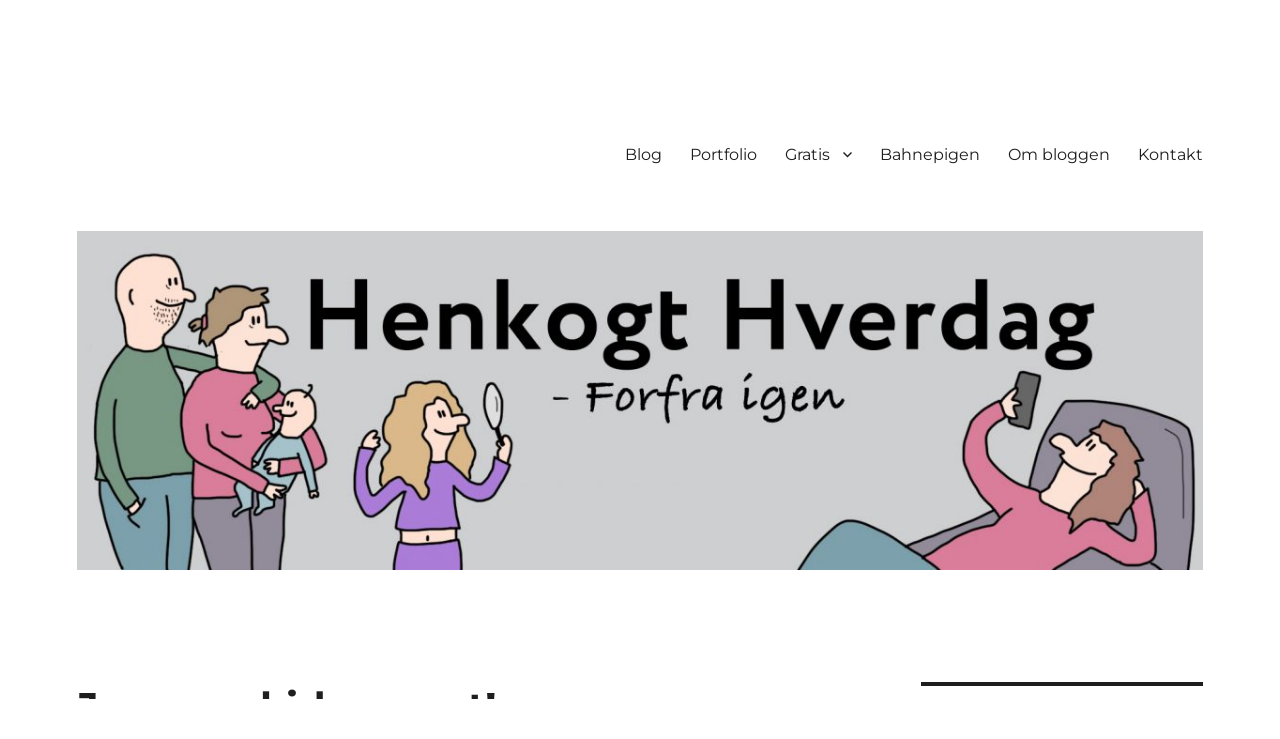

--- FILE ---
content_type: text/html; charset=UTF-8
request_url: https://henkogthverdag.dk/jeg-var-skide-smart/
body_size: 10984
content:
<!DOCTYPE html>
<html lang="da-DK" class="no-js">
<head>
	<meta charset="UTF-8">
	<meta name="viewport" content="width=device-width, initial-scale=1.0">
	<link rel="profile" href="https://gmpg.org/xfn/11">
		<link rel="pingback" href="https://henkogthverdag.dk/xmlrpc.php">
		<script>(function(html){html.className = html.className.replace(/\bno-js\b/,'js')})(document.documentElement);</script>
<title>Jeg var skide smart! &#8211; henkogthverdag.dk</title>
<meta name='robots' content='max-image-preview:large' />
	<style>img:is([sizes="auto" i], [sizes^="auto," i]) { contain-intrinsic-size: 3000px 1500px }</style>
	<link rel="alternate" type="application/rss+xml" title="henkogthverdag.dk &raquo; Feed" href="https://henkogthverdag.dk/feed/" />
<link rel="alternate" type="application/rss+xml" title="henkogthverdag.dk &raquo;-kommentar-feed" href="https://henkogthverdag.dk/comments/feed/" />
<link rel="alternate" type="application/rss+xml" title="henkogthverdag.dk &raquo; Jeg var skide smart!-kommentar-feed" href="https://henkogthverdag.dk/jeg-var-skide-smart/feed/" />
<script>
window._wpemojiSettings = {"baseUrl":"https:\/\/s.w.org\/images\/core\/emoji\/15.0.3\/72x72\/","ext":".png","svgUrl":"https:\/\/s.w.org\/images\/core\/emoji\/15.0.3\/svg\/","svgExt":".svg","source":{"concatemoji":"https:\/\/henkogthverdag.dk\/wp-includes\/js\/wp-emoji-release.min.js?ver=6.7.4"}};
/*! This file is auto-generated */
!function(i,n){var o,s,e;function c(e){try{var t={supportTests:e,timestamp:(new Date).valueOf()};sessionStorage.setItem(o,JSON.stringify(t))}catch(e){}}function p(e,t,n){e.clearRect(0,0,e.canvas.width,e.canvas.height),e.fillText(t,0,0);var t=new Uint32Array(e.getImageData(0,0,e.canvas.width,e.canvas.height).data),r=(e.clearRect(0,0,e.canvas.width,e.canvas.height),e.fillText(n,0,0),new Uint32Array(e.getImageData(0,0,e.canvas.width,e.canvas.height).data));return t.every(function(e,t){return e===r[t]})}function u(e,t,n){switch(t){case"flag":return n(e,"\ud83c\udff3\ufe0f\u200d\u26a7\ufe0f","\ud83c\udff3\ufe0f\u200b\u26a7\ufe0f")?!1:!n(e,"\ud83c\uddfa\ud83c\uddf3","\ud83c\uddfa\u200b\ud83c\uddf3")&&!n(e,"\ud83c\udff4\udb40\udc67\udb40\udc62\udb40\udc65\udb40\udc6e\udb40\udc67\udb40\udc7f","\ud83c\udff4\u200b\udb40\udc67\u200b\udb40\udc62\u200b\udb40\udc65\u200b\udb40\udc6e\u200b\udb40\udc67\u200b\udb40\udc7f");case"emoji":return!n(e,"\ud83d\udc26\u200d\u2b1b","\ud83d\udc26\u200b\u2b1b")}return!1}function f(e,t,n){var r="undefined"!=typeof WorkerGlobalScope&&self instanceof WorkerGlobalScope?new OffscreenCanvas(300,150):i.createElement("canvas"),a=r.getContext("2d",{willReadFrequently:!0}),o=(a.textBaseline="top",a.font="600 32px Arial",{});return e.forEach(function(e){o[e]=t(a,e,n)}),o}function t(e){var t=i.createElement("script");t.src=e,t.defer=!0,i.head.appendChild(t)}"undefined"!=typeof Promise&&(o="wpEmojiSettingsSupports",s=["flag","emoji"],n.supports={everything:!0,everythingExceptFlag:!0},e=new Promise(function(e){i.addEventListener("DOMContentLoaded",e,{once:!0})}),new Promise(function(t){var n=function(){try{var e=JSON.parse(sessionStorage.getItem(o));if("object"==typeof e&&"number"==typeof e.timestamp&&(new Date).valueOf()<e.timestamp+604800&&"object"==typeof e.supportTests)return e.supportTests}catch(e){}return null}();if(!n){if("undefined"!=typeof Worker&&"undefined"!=typeof OffscreenCanvas&&"undefined"!=typeof URL&&URL.createObjectURL&&"undefined"!=typeof Blob)try{var e="postMessage("+f.toString()+"("+[JSON.stringify(s),u.toString(),p.toString()].join(",")+"));",r=new Blob([e],{type:"text/javascript"}),a=new Worker(URL.createObjectURL(r),{name:"wpTestEmojiSupports"});return void(a.onmessage=function(e){c(n=e.data),a.terminate(),t(n)})}catch(e){}c(n=f(s,u,p))}t(n)}).then(function(e){for(var t in e)n.supports[t]=e[t],n.supports.everything=n.supports.everything&&n.supports[t],"flag"!==t&&(n.supports.everythingExceptFlag=n.supports.everythingExceptFlag&&n.supports[t]);n.supports.everythingExceptFlag=n.supports.everythingExceptFlag&&!n.supports.flag,n.DOMReady=!1,n.readyCallback=function(){n.DOMReady=!0}}).then(function(){return e}).then(function(){var e;n.supports.everything||(n.readyCallback(),(e=n.source||{}).concatemoji?t(e.concatemoji):e.wpemoji&&e.twemoji&&(t(e.twemoji),t(e.wpemoji)))}))}((window,document),window._wpemojiSettings);
</script>
<style id='wp-emoji-styles-inline-css'>

	img.wp-smiley, img.emoji {
		display: inline !important;
		border: none !important;
		box-shadow: none !important;
		height: 1em !important;
		width: 1em !important;
		margin: 0 0.07em !important;
		vertical-align: -0.1em !important;
		background: none !important;
		padding: 0 !important;
	}
</style>
<link rel='stylesheet' id='wp-block-library-css' href='https://henkogthverdag.dk/wp-includes/css/dist/block-library/style.min.css?ver=6.7.4' media='all' />
<style id='wp-block-library-theme-inline-css'>
.wp-block-audio :where(figcaption){color:#555;font-size:13px;text-align:center}.is-dark-theme .wp-block-audio :where(figcaption){color:#ffffffa6}.wp-block-audio{margin:0 0 1em}.wp-block-code{border:1px solid #ccc;border-radius:4px;font-family:Menlo,Consolas,monaco,monospace;padding:.8em 1em}.wp-block-embed :where(figcaption){color:#555;font-size:13px;text-align:center}.is-dark-theme .wp-block-embed :where(figcaption){color:#ffffffa6}.wp-block-embed{margin:0 0 1em}.blocks-gallery-caption{color:#555;font-size:13px;text-align:center}.is-dark-theme .blocks-gallery-caption{color:#ffffffa6}:root :where(.wp-block-image figcaption){color:#555;font-size:13px;text-align:center}.is-dark-theme :root :where(.wp-block-image figcaption){color:#ffffffa6}.wp-block-image{margin:0 0 1em}.wp-block-pullquote{border-bottom:4px solid;border-top:4px solid;color:currentColor;margin-bottom:1.75em}.wp-block-pullquote cite,.wp-block-pullquote footer,.wp-block-pullquote__citation{color:currentColor;font-size:.8125em;font-style:normal;text-transform:uppercase}.wp-block-quote{border-left:.25em solid;margin:0 0 1.75em;padding-left:1em}.wp-block-quote cite,.wp-block-quote footer{color:currentColor;font-size:.8125em;font-style:normal;position:relative}.wp-block-quote:where(.has-text-align-right){border-left:none;border-right:.25em solid;padding-left:0;padding-right:1em}.wp-block-quote:where(.has-text-align-center){border:none;padding-left:0}.wp-block-quote.is-large,.wp-block-quote.is-style-large,.wp-block-quote:where(.is-style-plain){border:none}.wp-block-search .wp-block-search__label{font-weight:700}.wp-block-search__button{border:1px solid #ccc;padding:.375em .625em}:where(.wp-block-group.has-background){padding:1.25em 2.375em}.wp-block-separator.has-css-opacity{opacity:.4}.wp-block-separator{border:none;border-bottom:2px solid;margin-left:auto;margin-right:auto}.wp-block-separator.has-alpha-channel-opacity{opacity:1}.wp-block-separator:not(.is-style-wide):not(.is-style-dots){width:100px}.wp-block-separator.has-background:not(.is-style-dots){border-bottom:none;height:1px}.wp-block-separator.has-background:not(.is-style-wide):not(.is-style-dots){height:2px}.wp-block-table{margin:0 0 1em}.wp-block-table td,.wp-block-table th{word-break:normal}.wp-block-table :where(figcaption){color:#555;font-size:13px;text-align:center}.is-dark-theme .wp-block-table :where(figcaption){color:#ffffffa6}.wp-block-video :where(figcaption){color:#555;font-size:13px;text-align:center}.is-dark-theme .wp-block-video :where(figcaption){color:#ffffffa6}.wp-block-video{margin:0 0 1em}:root :where(.wp-block-template-part.has-background){margin-bottom:0;margin-top:0;padding:1.25em 2.375em}
</style>
<style id='classic-theme-styles-inline-css'>
/*! This file is auto-generated */
.wp-block-button__link{color:#fff;background-color:#32373c;border-radius:9999px;box-shadow:none;text-decoration:none;padding:calc(.667em + 2px) calc(1.333em + 2px);font-size:1.125em}.wp-block-file__button{background:#32373c;color:#fff;text-decoration:none}
</style>
<style id='global-styles-inline-css'>
:root{--wp--preset--aspect-ratio--square: 1;--wp--preset--aspect-ratio--4-3: 4/3;--wp--preset--aspect-ratio--3-4: 3/4;--wp--preset--aspect-ratio--3-2: 3/2;--wp--preset--aspect-ratio--2-3: 2/3;--wp--preset--aspect-ratio--16-9: 16/9;--wp--preset--aspect-ratio--9-16: 9/16;--wp--preset--color--black: #000000;--wp--preset--color--cyan-bluish-gray: #abb8c3;--wp--preset--color--white: #fff;--wp--preset--color--pale-pink: #f78da7;--wp--preset--color--vivid-red: #cf2e2e;--wp--preset--color--luminous-vivid-orange: #ff6900;--wp--preset--color--luminous-vivid-amber: #fcb900;--wp--preset--color--light-green-cyan: #7bdcb5;--wp--preset--color--vivid-green-cyan: #00d084;--wp--preset--color--pale-cyan-blue: #8ed1fc;--wp--preset--color--vivid-cyan-blue: #0693e3;--wp--preset--color--vivid-purple: #9b51e0;--wp--preset--color--dark-gray: #1a1a1a;--wp--preset--color--medium-gray: #686868;--wp--preset--color--light-gray: #e5e5e5;--wp--preset--color--blue-gray: #4d545c;--wp--preset--color--bright-blue: #007acc;--wp--preset--color--light-blue: #9adffd;--wp--preset--color--dark-brown: #402b30;--wp--preset--color--medium-brown: #774e24;--wp--preset--color--dark-red: #640c1f;--wp--preset--color--bright-red: #ff675f;--wp--preset--color--yellow: #ffef8e;--wp--preset--gradient--vivid-cyan-blue-to-vivid-purple: linear-gradient(135deg,rgba(6,147,227,1) 0%,rgb(155,81,224) 100%);--wp--preset--gradient--light-green-cyan-to-vivid-green-cyan: linear-gradient(135deg,rgb(122,220,180) 0%,rgb(0,208,130) 100%);--wp--preset--gradient--luminous-vivid-amber-to-luminous-vivid-orange: linear-gradient(135deg,rgba(252,185,0,1) 0%,rgba(255,105,0,1) 100%);--wp--preset--gradient--luminous-vivid-orange-to-vivid-red: linear-gradient(135deg,rgba(255,105,0,1) 0%,rgb(207,46,46) 100%);--wp--preset--gradient--very-light-gray-to-cyan-bluish-gray: linear-gradient(135deg,rgb(238,238,238) 0%,rgb(169,184,195) 100%);--wp--preset--gradient--cool-to-warm-spectrum: linear-gradient(135deg,rgb(74,234,220) 0%,rgb(151,120,209) 20%,rgb(207,42,186) 40%,rgb(238,44,130) 60%,rgb(251,105,98) 80%,rgb(254,248,76) 100%);--wp--preset--gradient--blush-light-purple: linear-gradient(135deg,rgb(255,206,236) 0%,rgb(152,150,240) 100%);--wp--preset--gradient--blush-bordeaux: linear-gradient(135deg,rgb(254,205,165) 0%,rgb(254,45,45) 50%,rgb(107,0,62) 100%);--wp--preset--gradient--luminous-dusk: linear-gradient(135deg,rgb(255,203,112) 0%,rgb(199,81,192) 50%,rgb(65,88,208) 100%);--wp--preset--gradient--pale-ocean: linear-gradient(135deg,rgb(255,245,203) 0%,rgb(182,227,212) 50%,rgb(51,167,181) 100%);--wp--preset--gradient--electric-grass: linear-gradient(135deg,rgb(202,248,128) 0%,rgb(113,206,126) 100%);--wp--preset--gradient--midnight: linear-gradient(135deg,rgb(2,3,129) 0%,rgb(40,116,252) 100%);--wp--preset--font-size--small: 13px;--wp--preset--font-size--medium: 20px;--wp--preset--font-size--large: 36px;--wp--preset--font-size--x-large: 42px;--wp--preset--spacing--20: 0.44rem;--wp--preset--spacing--30: 0.67rem;--wp--preset--spacing--40: 1rem;--wp--preset--spacing--50: 1.5rem;--wp--preset--spacing--60: 2.25rem;--wp--preset--spacing--70: 3.38rem;--wp--preset--spacing--80: 5.06rem;--wp--preset--shadow--natural: 6px 6px 9px rgba(0, 0, 0, 0.2);--wp--preset--shadow--deep: 12px 12px 50px rgba(0, 0, 0, 0.4);--wp--preset--shadow--sharp: 6px 6px 0px rgba(0, 0, 0, 0.2);--wp--preset--shadow--outlined: 6px 6px 0px -3px rgba(255, 255, 255, 1), 6px 6px rgba(0, 0, 0, 1);--wp--preset--shadow--crisp: 6px 6px 0px rgba(0, 0, 0, 1);}:where(.is-layout-flex){gap: 0.5em;}:where(.is-layout-grid){gap: 0.5em;}body .is-layout-flex{display: flex;}.is-layout-flex{flex-wrap: wrap;align-items: center;}.is-layout-flex > :is(*, div){margin: 0;}body .is-layout-grid{display: grid;}.is-layout-grid > :is(*, div){margin: 0;}:where(.wp-block-columns.is-layout-flex){gap: 2em;}:where(.wp-block-columns.is-layout-grid){gap: 2em;}:where(.wp-block-post-template.is-layout-flex){gap: 1.25em;}:where(.wp-block-post-template.is-layout-grid){gap: 1.25em;}.has-black-color{color: var(--wp--preset--color--black) !important;}.has-cyan-bluish-gray-color{color: var(--wp--preset--color--cyan-bluish-gray) !important;}.has-white-color{color: var(--wp--preset--color--white) !important;}.has-pale-pink-color{color: var(--wp--preset--color--pale-pink) !important;}.has-vivid-red-color{color: var(--wp--preset--color--vivid-red) !important;}.has-luminous-vivid-orange-color{color: var(--wp--preset--color--luminous-vivid-orange) !important;}.has-luminous-vivid-amber-color{color: var(--wp--preset--color--luminous-vivid-amber) !important;}.has-light-green-cyan-color{color: var(--wp--preset--color--light-green-cyan) !important;}.has-vivid-green-cyan-color{color: var(--wp--preset--color--vivid-green-cyan) !important;}.has-pale-cyan-blue-color{color: var(--wp--preset--color--pale-cyan-blue) !important;}.has-vivid-cyan-blue-color{color: var(--wp--preset--color--vivid-cyan-blue) !important;}.has-vivid-purple-color{color: var(--wp--preset--color--vivid-purple) !important;}.has-black-background-color{background-color: var(--wp--preset--color--black) !important;}.has-cyan-bluish-gray-background-color{background-color: var(--wp--preset--color--cyan-bluish-gray) !important;}.has-white-background-color{background-color: var(--wp--preset--color--white) !important;}.has-pale-pink-background-color{background-color: var(--wp--preset--color--pale-pink) !important;}.has-vivid-red-background-color{background-color: var(--wp--preset--color--vivid-red) !important;}.has-luminous-vivid-orange-background-color{background-color: var(--wp--preset--color--luminous-vivid-orange) !important;}.has-luminous-vivid-amber-background-color{background-color: var(--wp--preset--color--luminous-vivid-amber) !important;}.has-light-green-cyan-background-color{background-color: var(--wp--preset--color--light-green-cyan) !important;}.has-vivid-green-cyan-background-color{background-color: var(--wp--preset--color--vivid-green-cyan) !important;}.has-pale-cyan-blue-background-color{background-color: var(--wp--preset--color--pale-cyan-blue) !important;}.has-vivid-cyan-blue-background-color{background-color: var(--wp--preset--color--vivid-cyan-blue) !important;}.has-vivid-purple-background-color{background-color: var(--wp--preset--color--vivid-purple) !important;}.has-black-border-color{border-color: var(--wp--preset--color--black) !important;}.has-cyan-bluish-gray-border-color{border-color: var(--wp--preset--color--cyan-bluish-gray) !important;}.has-white-border-color{border-color: var(--wp--preset--color--white) !important;}.has-pale-pink-border-color{border-color: var(--wp--preset--color--pale-pink) !important;}.has-vivid-red-border-color{border-color: var(--wp--preset--color--vivid-red) !important;}.has-luminous-vivid-orange-border-color{border-color: var(--wp--preset--color--luminous-vivid-orange) !important;}.has-luminous-vivid-amber-border-color{border-color: var(--wp--preset--color--luminous-vivid-amber) !important;}.has-light-green-cyan-border-color{border-color: var(--wp--preset--color--light-green-cyan) !important;}.has-vivid-green-cyan-border-color{border-color: var(--wp--preset--color--vivid-green-cyan) !important;}.has-pale-cyan-blue-border-color{border-color: var(--wp--preset--color--pale-cyan-blue) !important;}.has-vivid-cyan-blue-border-color{border-color: var(--wp--preset--color--vivid-cyan-blue) !important;}.has-vivid-purple-border-color{border-color: var(--wp--preset--color--vivid-purple) !important;}.has-vivid-cyan-blue-to-vivid-purple-gradient-background{background: var(--wp--preset--gradient--vivid-cyan-blue-to-vivid-purple) !important;}.has-light-green-cyan-to-vivid-green-cyan-gradient-background{background: var(--wp--preset--gradient--light-green-cyan-to-vivid-green-cyan) !important;}.has-luminous-vivid-amber-to-luminous-vivid-orange-gradient-background{background: var(--wp--preset--gradient--luminous-vivid-amber-to-luminous-vivid-orange) !important;}.has-luminous-vivid-orange-to-vivid-red-gradient-background{background: var(--wp--preset--gradient--luminous-vivid-orange-to-vivid-red) !important;}.has-very-light-gray-to-cyan-bluish-gray-gradient-background{background: var(--wp--preset--gradient--very-light-gray-to-cyan-bluish-gray) !important;}.has-cool-to-warm-spectrum-gradient-background{background: var(--wp--preset--gradient--cool-to-warm-spectrum) !important;}.has-blush-light-purple-gradient-background{background: var(--wp--preset--gradient--blush-light-purple) !important;}.has-blush-bordeaux-gradient-background{background: var(--wp--preset--gradient--blush-bordeaux) !important;}.has-luminous-dusk-gradient-background{background: var(--wp--preset--gradient--luminous-dusk) !important;}.has-pale-ocean-gradient-background{background: var(--wp--preset--gradient--pale-ocean) !important;}.has-electric-grass-gradient-background{background: var(--wp--preset--gradient--electric-grass) !important;}.has-midnight-gradient-background{background: var(--wp--preset--gradient--midnight) !important;}.has-small-font-size{font-size: var(--wp--preset--font-size--small) !important;}.has-medium-font-size{font-size: var(--wp--preset--font-size--medium) !important;}.has-large-font-size{font-size: var(--wp--preset--font-size--large) !important;}.has-x-large-font-size{font-size: var(--wp--preset--font-size--x-large) !important;}
:where(.wp-block-post-template.is-layout-flex){gap: 1.25em;}:where(.wp-block-post-template.is-layout-grid){gap: 1.25em;}
:where(.wp-block-columns.is-layout-flex){gap: 2em;}:where(.wp-block-columns.is-layout-grid){gap: 2em;}
:root :where(.wp-block-pullquote){font-size: 1.5em;line-height: 1.6;}
</style>
<link rel='stylesheet' id='contact-form-7-css' href='https://usercontent.one/wp/henkogthverdag.dk/wp-content/plugins/contact-form-7/includes/css/styles.css?ver=6.1.1&media=1739908511' media='all' />
<link rel='stylesheet' id='twentysixteen-fonts-css' href='https://usercontent.one/wp/henkogthverdag.dk/wp-content/themes/twentysixteen/fonts/merriweather-plus-montserrat-plus-inconsolata.css?media=1739908511?ver=20230328' media='all' />
<link rel='stylesheet' id='genericons-css' href='https://usercontent.one/wp/henkogthverdag.dk/wp-content/themes/twentysixteen/genericons/genericons.css?media=1739908511?ver=20201208' media='all' />
<link rel='stylesheet' id='twentysixteen-style-css' href='https://usercontent.one/wp/henkogthverdag.dk/wp-content/themes/twentysixteen/style.css?media=1739908511?ver=20241112' media='all' />
<style id='twentysixteen-style-inline-css'>

		/* Custom Link Color */
		.menu-toggle:hover,
		.menu-toggle:focus,
		a,
		.main-navigation a:hover,
		.main-navigation a:focus,
		.dropdown-toggle:hover,
		.dropdown-toggle:focus,
		.social-navigation a:hover:before,
		.social-navigation a:focus:before,
		.post-navigation a:hover .post-title,
		.post-navigation a:focus .post-title,
		.tagcloud a:hover,
		.tagcloud a:focus,
		.site-branding .site-title a:hover,
		.site-branding .site-title a:focus,
		.entry-title a:hover,
		.entry-title a:focus,
		.entry-footer a:hover,
		.entry-footer a:focus,
		.comment-metadata a:hover,
		.comment-metadata a:focus,
		.pingback .comment-edit-link:hover,
		.pingback .comment-edit-link:focus,
		.comment-reply-link,
		.comment-reply-link:hover,
		.comment-reply-link:focus,
		.required,
		.site-info a:hover,
		.site-info a:focus {
			color: #ee6162;
		}

		mark,
		ins,
		button:hover,
		button:focus,
		input[type="button"]:hover,
		input[type="button"]:focus,
		input[type="reset"]:hover,
		input[type="reset"]:focus,
		input[type="submit"]:hover,
		input[type="submit"]:focus,
		.pagination .prev:hover,
		.pagination .prev:focus,
		.pagination .next:hover,
		.pagination .next:focus,
		.widget_calendar tbody a,
		.page-links a:hover,
		.page-links a:focus {
			background-color: #ee6162;
		}

		input[type="date"]:focus,
		input[type="time"]:focus,
		input[type="datetime-local"]:focus,
		input[type="week"]:focus,
		input[type="month"]:focus,
		input[type="text"]:focus,
		input[type="email"]:focus,
		input[type="url"]:focus,
		input[type="password"]:focus,
		input[type="search"]:focus,
		input[type="tel"]:focus,
		input[type="number"]:focus,
		textarea:focus,
		.tagcloud a:hover,
		.tagcloud a:focus,
		.menu-toggle:hover,
		.menu-toggle:focus {
			border-color: #ee6162;
		}

		@media screen and (min-width: 56.875em) {
			.main-navigation li:hover > a,
			.main-navigation li.focus > a {
				color: #ee6162;
			}
		}
	

		/* Custom Main Text Color */
		body,
		blockquote cite,
		blockquote small,
		.main-navigation a,
		.menu-toggle,
		.dropdown-toggle,
		.social-navigation a,
		.post-navigation a,
		.pagination a:hover,
		.pagination a:focus,
		.widget-title a,
		.site-branding .site-title a,
		.entry-title a,
		.page-links > .page-links-title,
		.comment-author,
		.comment-reply-title small a:hover,
		.comment-reply-title small a:focus {
			color: #1e1e1e
		}

		blockquote,
		.menu-toggle.toggled-on,
		.menu-toggle.toggled-on:hover,
		.menu-toggle.toggled-on:focus,
		.post-navigation,
		.post-navigation div + div,
		.pagination,
		.widget,
		.page-header,
		.page-links a,
		.comments-title,
		.comment-reply-title {
			border-color: #1e1e1e;
		}

		button,
		button[disabled]:hover,
		button[disabled]:focus,
		input[type="button"],
		input[type="button"][disabled]:hover,
		input[type="button"][disabled]:focus,
		input[type="reset"],
		input[type="reset"][disabled]:hover,
		input[type="reset"][disabled]:focus,
		input[type="submit"],
		input[type="submit"][disabled]:hover,
		input[type="submit"][disabled]:focus,
		.menu-toggle.toggled-on,
		.menu-toggle.toggled-on:hover,
		.menu-toggle.toggled-on:focus,
		.pagination:before,
		.pagination:after,
		.pagination .prev,
		.pagination .next,
		.page-links a {
			background-color: #1e1e1e;
		}

		/* Border Color */
		fieldset,
		pre,
		abbr,
		acronym,
		table,
		th,
		td,
		input[type="date"],
		input[type="time"],
		input[type="datetime-local"],
		input[type="week"],
		input[type="month"],
		input[type="text"],
		input[type="email"],
		input[type="url"],
		input[type="password"],
		input[type="search"],
		input[type="tel"],
		input[type="number"],
		textarea,
		.main-navigation li,
		.main-navigation .primary-menu,
		.menu-toggle,
		.dropdown-toggle:after,
		.social-navigation a,
		.image-navigation,
		.comment-navigation,
		.tagcloud a,
		.entry-content,
		.entry-summary,
		.page-links a,
		.page-links > span,
		.comment-list article,
		.comment-list .pingback,
		.comment-list .trackback,
		.comment-reply-link,
		.no-comments,
		.widecolumn .mu_register .mu_alert {
			border-color: #1e1e1e; /* Fallback for IE7 and IE8 */
			border-color: rgba( 30, 30, 30, 0.2);
		}

		hr,
		code {
			background-color: #1e1e1e; /* Fallback for IE7 and IE8 */
			background-color: rgba( 30, 30, 30, 0.2);
		}

		@media screen and (min-width: 56.875em) {
			.main-navigation ul ul,
			.main-navigation ul ul li {
				border-color: rgba( 30, 30, 30, 0.2);
			}

			.main-navigation ul ul:before {
				border-top-color: rgba( 30, 30, 30, 0.2);
				border-bottom-color: rgba( 30, 30, 30, 0.2);
			}
		}
	
</style>
<link rel='stylesheet' id='twentysixteen-block-style-css' href='https://usercontent.one/wp/henkogthverdag.dk/wp-content/themes/twentysixteen/css/blocks.css?media=1739908511?ver=20240817' media='all' />
<!--[if lt IE 10]>
<link rel='stylesheet' id='twentysixteen-ie-css' href='https://usercontent.one/wp/henkogthverdag.dk/wp-content/themes/twentysixteen/css/ie.css?media=1739908511?ver=20170530' media='all' />
<![endif]-->
<!--[if lt IE 9]>
<link rel='stylesheet' id='twentysixteen-ie8-css' href='https://usercontent.one/wp/henkogthverdag.dk/wp-content/themes/twentysixteen/css/ie8.css?media=1739908511?ver=20170530' media='all' />
<![endif]-->
<!--[if lt IE 8]>
<link rel='stylesheet' id='twentysixteen-ie7-css' href='https://usercontent.one/wp/henkogthverdag.dk/wp-content/themes/twentysixteen/css/ie7.css?media=1739908511?ver=20170530' media='all' />
<![endif]-->
<!--[if lt IE 9]>
<script src="https://usercontent.one/wp/henkogthverdag.dk/wp-content/themes/twentysixteen/js/html5.js?ver=3.7.3&media=1739908511" id="twentysixteen-html5-js"></script>
<![endif]-->
<script src="https://henkogthverdag.dk/wp-includes/js/jquery/jquery.min.js?ver=3.7.1" id="jquery-core-js"></script>
<script src="https://henkogthverdag.dk/wp-includes/js/jquery/jquery-migrate.min.js?ver=3.4.1" id="jquery-migrate-js"></script>
<script id="twentysixteen-script-js-extra">
var screenReaderText = {"expand":"udvid undermenu","collapse":"skjul undermenu"};
</script>
<script src="https://usercontent.one/wp/henkogthverdag.dk/wp-content/themes/twentysixteen/js/functions.js?media=1739908511?ver=20230629" id="twentysixteen-script-js" defer data-wp-strategy="defer"></script>
<link rel="https://api.w.org/" href="https://henkogthverdag.dk/wp-json/" /><link rel="alternate" title="JSON" type="application/json" href="https://henkogthverdag.dk/wp-json/wp/v2/posts/8755" /><link rel="EditURI" type="application/rsd+xml" title="RSD" href="https://henkogthverdag.dk/xmlrpc.php?rsd" />
<meta name="generator" content="WordPress 6.7.4" />
<link rel="canonical" href="https://henkogthverdag.dk/jeg-var-skide-smart/" />
<link rel='shortlink' href='https://henkogthverdag.dk/?p=8755' />
<link rel="alternate" title="oEmbed (JSON)" type="application/json+oembed" href="https://henkogthverdag.dk/wp-json/oembed/1.0/embed?url=https%3A%2F%2Fhenkogthverdag.dk%2Fjeg-var-skide-smart%2F" />
<link rel="alternate" title="oEmbed (XML)" type="text/xml+oembed" href="https://henkogthverdag.dk/wp-json/oembed/1.0/embed?url=https%3A%2F%2Fhenkogthverdag.dk%2Fjeg-var-skide-smart%2F&#038;format=xml" />
<style>[class*=" icon-oc-"],[class^=icon-oc-]{speak:none;font-style:normal;font-weight:400;font-variant:normal;text-transform:none;line-height:1;-webkit-font-smoothing:antialiased;-moz-osx-font-smoothing:grayscale}.icon-oc-one-com-white-32px-fill:before{content:"901"}.icon-oc-one-com:before{content:"900"}#one-com-icon,.toplevel_page_onecom-wp .wp-menu-image{speak:none;display:flex;align-items:center;justify-content:center;text-transform:none;line-height:1;-webkit-font-smoothing:antialiased;-moz-osx-font-smoothing:grayscale}.onecom-wp-admin-bar-item>a,.toplevel_page_onecom-wp>.wp-menu-name{font-size:16px;font-weight:400;line-height:1}.toplevel_page_onecom-wp>.wp-menu-name img{width:69px;height:9px;}.wp-submenu-wrap.wp-submenu>.wp-submenu-head>img{width:88px;height:auto}.onecom-wp-admin-bar-item>a img{height:7px!important}.onecom-wp-admin-bar-item>a img,.toplevel_page_onecom-wp>.wp-menu-name img{opacity:.8}.onecom-wp-admin-bar-item.hover>a img,.toplevel_page_onecom-wp.wp-has-current-submenu>.wp-menu-name img,li.opensub>a.toplevel_page_onecom-wp>.wp-menu-name img{opacity:1}#one-com-icon:before,.onecom-wp-admin-bar-item>a:before,.toplevel_page_onecom-wp>.wp-menu-image:before{content:'';position:static!important;background-color:rgba(240,245,250,.4);border-radius:102px;width:18px;height:18px;padding:0!important}.onecom-wp-admin-bar-item>a:before{width:14px;height:14px}.onecom-wp-admin-bar-item.hover>a:before,.toplevel_page_onecom-wp.opensub>a>.wp-menu-image:before,.toplevel_page_onecom-wp.wp-has-current-submenu>.wp-menu-image:before{background-color:#76b82a}.onecom-wp-admin-bar-item>a{display:inline-flex!important;align-items:center;justify-content:center}#one-com-logo-wrapper{font-size:4em}#one-com-icon{vertical-align:middle}.imagify-welcome{display:none !important;}</style>		<style type="text/css" id="twentysixteen-header-css">
		.site-branding {
			margin: 0 auto 0 0;
		}

		.site-branding .site-title,
		.site-description {
			clip: rect(1px, 1px, 1px, 1px);
			position: absolute;
		}
		</style>
		<style id="custom-background-css">
body.custom-background { background-color: #ffffff; }
</style>
	<link rel="icon" href="https://usercontent.one/wp/henkogthverdag.dk/wp-content/uploads/2018/12/cropped-NYT_logo_FAV-1-32x32.png?media=1739908511" sizes="32x32" />
<link rel="icon" href="https://usercontent.one/wp/henkogthverdag.dk/wp-content/uploads/2018/12/cropped-NYT_logo_FAV-1-192x192.png?media=1739908511" sizes="192x192" />
<link rel="apple-touch-icon" href="https://usercontent.one/wp/henkogthverdag.dk/wp-content/uploads/2018/12/cropped-NYT_logo_FAV-1-180x180.png?media=1739908511" />
<meta name="msapplication-TileImage" content="https://usercontent.one/wp/henkogthverdag.dk/wp-content/uploads/2018/12/cropped-NYT_logo_FAV-1-270x270.png?media=1739908511" />
</head>

<body data-rsssl=1 class="post-template-default single single-post postid-8755 single-format-standard custom-background wp-embed-responsive group-blog">
<div id="page" class="site">
	<div class="site-inner">
		<a class="skip-link screen-reader-text" href="#content">
			Videre til indhold		</a>

		<header id="masthead" class="site-header">
			<div class="site-header-main">
				<div class="site-branding">
					
											<p class="site-title"><a href="https://henkogthverdag.dk/" rel="home">henkogthverdag.dk</a></p>
												<p class="site-description">Hverdag værd at gemme</p>
									</div><!-- .site-branding -->

									<button id="menu-toggle" class="menu-toggle">Menu</button>

					<div id="site-header-menu" class="site-header-menu">
													<nav id="site-navigation" class="main-navigation" aria-label="Primær menu">
								<div class="menu-blog-container"><ul id="menu-blog" class="primary-menu"><li id="menu-item-8" class="menu-item menu-item-type-custom menu-item-object-custom menu-item-home menu-item-8"><a href="https://henkogthverdag.dk/">Blog</a></li>
<li id="menu-item-8265" class="menu-item menu-item-type-custom menu-item-object-custom menu-item-8265"><a href="https://www.sidselschomacker.dk/">Portfolio</a></li>
<li id="menu-item-7279" class="menu-item menu-item-type-post_type menu-item-object-page menu-item-has-children menu-item-7279"><a href="https://henkogthverdag.dk/gratis/">Gratis</a>
<ul class="sub-menu">
	<li id="menu-item-8362" class="menu-item menu-item-type-post_type menu-item-object-page menu-item-8362"><a href="https://henkogthverdag.dk/kaffe-og-kaerlighed/">Kaffe og kærlighed</a></li>
</ul>
</li>
<li id="menu-item-9" class="menu-item menu-item-type-taxonomy menu-item-object-category menu-item-9"><a href="https://henkogthverdag.dk/category/bahnepigen/">Bahnepigen</a></li>
<li id="menu-item-7277" class="menu-item menu-item-type-post_type menu-item-object-page menu-item-7277"><a href="https://henkogthverdag.dk/om-bloggen/">Om bloggen</a></li>
<li id="menu-item-7276" class="menu-item menu-item-type-post_type menu-item-object-page menu-item-7276"><a href="https://henkogthverdag.dk/kontakt/">Kontakt</a></li>
</ul></div>							</nav><!-- .main-navigation -->
						
											</div><!-- .site-header-menu -->
							</div><!-- .site-header-main -->

											<div class="header-image">
					<a href="https://henkogthverdag.dk/" rel="home">
						<img src="https://usercontent.one/wp/henkogthverdag.dk/wp-content/uploads/2024/02/cropped-Henkogthverdag2_baby_top.jpg?media=1739908511" width="1200" height="361" alt="henkogthverdag.dk" sizes="(max-width: 709px) 85vw, (max-width: 909px) 81vw, (max-width: 1362px) 88vw, 1200px" srcset="https://usercontent.one/wp/henkogthverdag.dk/wp-content/uploads/2024/02/cropped-Henkogthverdag2_baby_top.jpg?media=1739908511 1200w, https://usercontent.one/wp/henkogthverdag.dk/wp-content/uploads/2024/02/cropped-Henkogthverdag2_baby_top-300x90.jpg?media=1739908511 300w, https://usercontent.one/wp/henkogthverdag.dk/wp-content/uploads/2024/02/cropped-Henkogthverdag2_baby_top-1024x308.jpg?media=1739908511 1024w, https://usercontent.one/wp/henkogthverdag.dk/wp-content/uploads/2024/02/cropped-Henkogthverdag2_baby_top-768x231.jpg?media=1739908511 768w" decoding="async" fetchpriority="high" />					</a>
				</div><!-- .header-image -->
					</header><!-- .site-header -->

		<div id="content" class="site-content">

<div id="primary" class="content-area">
	<main id="main" class="site-main">
		
<article id="post-8755" class="post-8755 post type-post status-publish format-standard hentry category-bloggen">
	<header class="entry-header">
		<h1 class="entry-title">Jeg var skide smart!</h1>	</header><!-- .entry-header -->

	
	
	<div class="entry-content">
		
<figure class="wp-block-image size-large"><img decoding="async" width="1024" height="1024" src="https://usercontent.one/wp/henkogthverdag.dk/wp-content/uploads/2024/02/boernung-1024x1024.jpg?media=1739908511" alt="" class="wp-image-8756" srcset="https://usercontent.one/wp/henkogthverdag.dk/wp-content/uploads/2024/02/boernung-1024x1024.jpg?media=1739908511 1024w, https://usercontent.one/wp/henkogthverdag.dk/wp-content/uploads/2024/02/boernung-300x300.jpg?media=1739908511 300w, https://usercontent.one/wp/henkogthverdag.dk/wp-content/uploads/2024/02/boernung-150x150.jpg?media=1739908511 150w, https://usercontent.one/wp/henkogthverdag.dk/wp-content/uploads/2024/02/boernung-768x768.jpg?media=1739908511 768w, https://usercontent.one/wp/henkogthverdag.dk/wp-content/uploads/2024/02/boernung-1536x1536.jpg?media=1739908511 1536w, https://usercontent.one/wp/henkogthverdag.dk/wp-content/uploads/2024/02/boernung-2048x2048.jpg?media=1739908511 2048w, https://usercontent.one/wp/henkogthverdag.dk/wp-content/uploads/2024/02/boernung-1200x1200.jpg?media=1739908511 1200w" sizes="(max-width: 709px) 85vw, (max-width: 909px) 67vw, (max-width: 1362px) 62vw, 840px" /></figure>



<figure class="wp-block-image size-large"><img decoding="async" width="1024" height="1024" src="https://usercontent.one/wp/henkogthverdag.dk/wp-content/uploads/2024/02/boerngammel-1024x1024.jpg?media=1739908511" alt="" class="wp-image-8757" srcset="https://usercontent.one/wp/henkogthverdag.dk/wp-content/uploads/2024/02/boerngammel-1024x1024.jpg?media=1739908511 1024w, https://usercontent.one/wp/henkogthverdag.dk/wp-content/uploads/2024/02/boerngammel-300x300.jpg?media=1739908511 300w, https://usercontent.one/wp/henkogthverdag.dk/wp-content/uploads/2024/02/boerngammel-150x150.jpg?media=1739908511 150w, https://usercontent.one/wp/henkogthverdag.dk/wp-content/uploads/2024/02/boerngammel-768x768.jpg?media=1739908511 768w, https://usercontent.one/wp/henkogthverdag.dk/wp-content/uploads/2024/02/boerngammel-1536x1536.jpg?media=1739908511 1536w, https://usercontent.one/wp/henkogthverdag.dk/wp-content/uploads/2024/02/boerngammel-2048x2048.jpg?media=1739908511 2048w, https://usercontent.one/wp/henkogthverdag.dk/wp-content/uploads/2024/02/boerngammel-1200x1200.jpg?media=1739908511 1200w" sizes="(max-width: 709px) 85vw, (max-width: 909px) 67vw, (max-width: 1362px) 62vw, 840px" /></figure>
	</div><!-- .entry-content -->

	<footer class="entry-footer">
		<span class="byline"><img alt='' src='https://secure.gravatar.com/avatar/?s=49&#038;r=g' srcset='https://secure.gravatar.com/avatar/?s=98&#038;r=g 2x' class='avatar avatar-49 photo avatar-default' height='49' width='49' loading='lazy' decoding='async'/><span class="screen-reader-text">Forfatter </span><span class="author vcard"><a class="url fn n" href="https://henkogthverdag.dk/author/"></a></span></span><span class="posted-on"><span class="screen-reader-text">Udgivet  </span><a href="https://henkogthverdag.dk/jeg-var-skide-smart/" rel="bookmark"><time class="entry-date published updated" datetime="2024-02-14T18:33:14+01:00">14. februar 2024</time></a></span><span class="cat-links"><span class="screen-reader-text">Kategorier </span><a href="https://henkogthverdag.dk/category/bloggen/" rel="category tag">Bloggen</a></span>			</footer><!-- .entry-footer -->
</article><!-- #post-8755 -->

<div id="comments" class="comments-area">

	
	
		<div id="respond" class="comment-respond">
		<h2 id="reply-title" class="comment-reply-title">Skriv et svar <small><a rel="nofollow" id="cancel-comment-reply-link" href="/jeg-var-skide-smart/#respond" style="display:none;">Annuller svar</a></small></h2><form action="https://henkogthverdag.dk/wp-comments-post.php" method="post" id="commentform" class="comment-form" novalidate><p class="comment-notes"><span id="email-notes">Din e-mailadresse vil ikke blive publiceret.</span> <span class="required-field-message">Krævede felter er markeret med <span class="required">*</span></span></p><p class="comment-form-comment"><label for="comment">Kommentar <span class="required">*</span></label> <textarea id="comment" name="comment" cols="45" rows="8" maxlength="65525" required></textarea></p><p class="comment-form-author"><label for="author">Navn <span class="required">*</span></label> <input id="author" name="author" type="text" value="" size="30" maxlength="245" autocomplete="name" required /></p>
<p class="comment-form-email"><label for="email">E-mail <span class="required">*</span></label> <input id="email" name="email" type="email" value="" size="30" maxlength="100" aria-describedby="email-notes" autocomplete="email" required /></p>
<p class="comment-form-url"><label for="url">Websted</label> <input id="url" name="url" type="url" value="" size="30" maxlength="200" autocomplete="url" /></p>
<p class="form-submit"><input name="submit" type="submit" id="submit" class="submit" value="Send kommentar" /> <input type='hidden' name='comment_post_ID' value='8755' id='comment_post_ID' />
<input type='hidden' name='comment_parent' id='comment_parent' value='0' />
</p><p style="display: none;"><input type="hidden" id="akismet_comment_nonce" name="akismet_comment_nonce" value="30358c5206" /></p><p style="display: none !important;" class="akismet-fields-container" data-prefix="ak_"><label>&#916;<textarea name="ak_hp_textarea" cols="45" rows="8" maxlength="100"></textarea></label><input type="hidden" id="ak_js_1" name="ak_js" value="78"/><script>document.getElementById( "ak_js_1" ).setAttribute( "value", ( new Date() ).getTime() );</script></p></form>	</div><!-- #respond -->
	
</div><!-- .comments-area -->

	<nav class="navigation post-navigation" aria-label="Indlæg">
		<h2 class="screen-reader-text">Indlægsnavigation</h2>
		<div class="nav-links"><div class="nav-previous"><a href="https://henkogthverdag.dk/undskyld-at-jeg-vaekkede-dig/" rel="prev"><span class="meta-nav" aria-hidden="true">Forrige</span> <span class="screen-reader-text">Forrige indlæg:</span> <span class="post-title">Undskyld at jeg vækkede dig&#8230;</span></a></div><div class="nav-next"><a href="https://henkogthverdag.dk/jeg-proevede-virkelig/" rel="next"><span class="meta-nav" aria-hidden="true">Næste</span> <span class="screen-reader-text">Næste indlæg:</span> <span class="post-title">Jeg prøvede &#8211; virkelig!</span></a></div></div>
	</nav>
	</main><!-- .site-main -->

	
</div><!-- .content-area -->


	<aside id="secondary" class="sidebar widget-area">
		<section id="search-2" class="widget widget_search">
<form role="search" method="get" class="search-form" action="https://henkogthverdag.dk/">
	<label>
		<span class="screen-reader-text">
			Søg efter:		</span>
		<input type="search" class="search-field" placeholder="Søg &hellip;" value="" name="s" />
	</label>
	<button type="submit" class="search-submit"><span class="screen-reader-text">
		Søg	</span></button>
</form>
</section><section id="text-8" class="widget widget_text">			<div class="textwidget"><p>Køb min bog, Lær at omgås andre mennesker. Den koster 200.- inkl. porto.<br />
Kontakt mig her: henkogthverdag@gmail.com</p>
<p><a href="https://henkogt-hverdags-shop.myshopify.com" rel="noopener"><img loading="lazy" decoding="async" class="alignnone wp-image-8260 size-full" src="https://usercontent.one/wp/henkogthverdag.dk/wp-content/uploads/2019/05/Forside.png?media=1739908511" alt="" width="600" height="495" srcset="https://usercontent.one/wp/henkogthverdag.dk/wp-content/uploads/2019/05/Forside.png?media=1739908511 600w, https://usercontent.one/wp/henkogthverdag.dk/wp-content/uploads/2019/05/Forside-300x248.png?media=1739908511 300w" sizes="auto, (max-width: 709px) 85vw, (max-width: 909px) 67vw, (max-width: 984px) 61vw, (max-width: 1362px) 45vw, 600px" /></a></p>
</div>
		</section><section id="text-4" class="widget widget_text"><h2 class="widget-title">Velkommen til</h2>			<div class="textwidget"><img src="https://usercontent.one/wp/henkogthverdag.dk/wp-content/uploads/2018/12/mig_med_skulderven_og_sugerør.jpg?media=1739908511"></a> 
<br></br>
Henkogt Hverdag handler om mig; Sidsel. 
</br>Herinde tegner jeg om mit liv som mor, kvinde, og menneske i en, ind i mellem, ret absurd og humoristisk verden. 
<br></br>Historierne herinde er altid sande, bortset fra dem der ikke er det. 


</div>
		</section><section id="text-7" class="widget widget_text"><h2 class="widget-title">Tegningerne på siden er mine</h2>			<div class="textwidget"><p>Det betyder at du <b>gerne</b> må dele mine tegninger på din personlige blog eller på dine sociale medier. Altså når du husker at linke til min blog, eller til min facebookside. 
Du må også gerne printe mine tegninger ud og hænge dem op.</p>
<p>
Du må <b>ikke</b> bruge mine tegninger som reklame for din virksomhed eller dine produkter.
Du må naturligvis heller ikke påstå at du selv har tegnet dem (f.eks. ved at klippe mit logo af).
</div>
		</section>	</aside><!-- .sidebar .widget-area -->

		</div><!-- .site-content -->

		<footer id="colophon" class="site-footer">
							<nav class="main-navigation" aria-label="Footer, Primær menu">
					<div class="menu-blog-container"><ul id="menu-blog-1" class="primary-menu"><li class="menu-item menu-item-type-custom menu-item-object-custom menu-item-home menu-item-8"><a href="https://henkogthverdag.dk/">Blog</a></li>
<li class="menu-item menu-item-type-custom menu-item-object-custom menu-item-8265"><a href="https://www.sidselschomacker.dk/">Portfolio</a></li>
<li class="menu-item menu-item-type-post_type menu-item-object-page menu-item-has-children menu-item-7279"><a href="https://henkogthverdag.dk/gratis/">Gratis</a>
<ul class="sub-menu">
	<li class="menu-item menu-item-type-post_type menu-item-object-page menu-item-8362"><a href="https://henkogthverdag.dk/kaffe-og-kaerlighed/">Kaffe og kærlighed</a></li>
</ul>
</li>
<li class="menu-item menu-item-type-taxonomy menu-item-object-category menu-item-9"><a href="https://henkogthverdag.dk/category/bahnepigen/">Bahnepigen</a></li>
<li class="menu-item menu-item-type-post_type menu-item-object-page menu-item-7277"><a href="https://henkogthverdag.dk/om-bloggen/">Om bloggen</a></li>
<li class="menu-item menu-item-type-post_type menu-item-object-page menu-item-7276"><a href="https://henkogthverdag.dk/kontakt/">Kontakt</a></li>
</ul></div>				</nav><!-- .main-navigation -->
			
			
			<div class="site-info">
								<span class="site-title"><a href="https://henkogthverdag.dk/" rel="home">henkogthverdag.dk</a></span>
								<a href="https://wordpress.org/" class="imprint">
					Drevet af WordPress				</a>
			</div><!-- .site-info -->
		</footer><!-- .site-footer -->
	</div><!-- .site-inner -->
</div><!-- .site -->


<script src="https://henkogthverdag.dk/wp-includes/js/dist/hooks.min.js?ver=4d63a3d491d11ffd8ac6" id="wp-hooks-js"></script>
<script src="https://henkogthverdag.dk/wp-includes/js/dist/i18n.min.js?ver=5e580eb46a90c2b997e6" id="wp-i18n-js"></script>
<script id="wp-i18n-js-after">
wp.i18n.setLocaleData( { 'text direction\u0004ltr': [ 'ltr' ] } );
</script>
<script src="https://usercontent.one/wp/henkogthverdag.dk/wp-content/plugins/contact-form-7/includes/swv/js/index.js?ver=6.1.1&media=1739908511" id="swv-js"></script>
<script id="contact-form-7-js-translations">
( function( domain, translations ) {
	var localeData = translations.locale_data[ domain ] || translations.locale_data.messages;
	localeData[""].domain = domain;
	wp.i18n.setLocaleData( localeData, domain );
} )( "contact-form-7", {"translation-revision-date":"2025-04-18 17:05:04+0000","generator":"GlotPress\/4.0.1","domain":"messages","locale_data":{"messages":{"":{"domain":"messages","plural-forms":"nplurals=2; plural=n != 1;","lang":"da_DK"},"This contact form is placed in the wrong place.":["Denne kontaktformular er placeret det forkerte sted."],"Error:":["Fejl:"]}},"comment":{"reference":"includes\/js\/index.js"}} );
</script>
<script id="contact-form-7-js-before">
var wpcf7 = {
    "api": {
        "root": "https:\/\/henkogthverdag.dk\/wp-json\/",
        "namespace": "contact-form-7\/v1"
    }
};
</script>
<script src="https://usercontent.one/wp/henkogthverdag.dk/wp-content/plugins/contact-form-7/includes/js/index.js?ver=6.1.1&media=1739908511" id="contact-form-7-js"></script>
<script src="https://henkogthverdag.dk/wp-includes/js/comment-reply.min.js?ver=6.7.4" id="comment-reply-js" async data-wp-strategy="async"></script>
<script defer src="https://usercontent.one/wp/henkogthverdag.dk/wp-content/plugins/akismet/_inc/akismet-frontend.js?media=1739908511?ver=1755251477" id="akismet-frontend-js"></script>
<script id="ocvars">var ocSiteMeta = {plugins: {"a3e4aa5d9179da09d8af9b6802f861a8": 1,"2c9812363c3c947e61f043af3c9852d0": 1,"b904efd4c2b650207df23db3e5b40c86": 1,"a3fe9dc9824eccbd72b7e5263258ab2c": 1}}</script></body>
</html>
